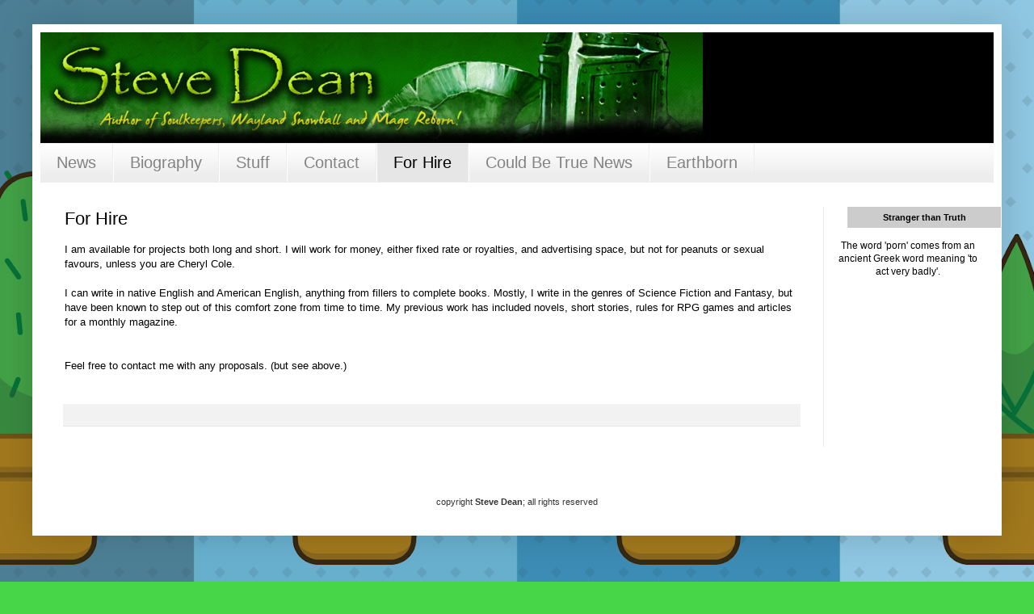

--- FILE ---
content_type: text/html; charset=UTF-8
request_url: http://www.steve-dean.com/p/blog-page.html
body_size: 9848
content:
<!DOCTYPE html>
<html class='v2' dir='ltr' lang='en-GB'>
<head>
<link href='https://www.blogger.com/static/v1/widgets/335934321-css_bundle_v2.css' rel='stylesheet' type='text/css'/>
<meta content='width=1100' name='viewport'/>
<meta content='text/html; charset=UTF-8' http-equiv='Content-Type'/>
<meta content='blogger' name='generator'/>
<link href='http://www.steve-dean.com/favicon.ico' rel='icon' type='image/x-icon'/>
<link href='http://www.steve-dean.com/p/blog-page.html' rel='canonical'/>
<link rel="alternate" type="application/atom+xml" title="Steve Dean - Atom" href="http://www.steve-dean.com/feeds/posts/default" />
<link rel="alternate" type="application/rss+xml" title="Steve Dean - RSS" href="http://www.steve-dean.com/feeds/posts/default?alt=rss" />
<link rel="service.post" type="application/atom+xml" title="Steve Dean - Atom" href="https://www.blogger.com/feeds/8780093653007214841/posts/default" />
<!--Can't find substitution for tag [blog.ieCssRetrofitLinks]-->
<meta content='http://www.steve-dean.com/p/blog-page.html' property='og:url'/>
<meta content='For Hire' property='og:title'/>
<meta content='I am available for projects both long and short. I will work for money, either fixed rate or royalties, and advertising space, but not for p...' property='og:description'/>
<title>Steve Dean: For Hire</title>
<style id='page-skin-1' type='text/css'><!--
/*
-----------------------------------------------
Blogger Template Style
Name:     Simple
Designer: Blogger
URL:      www.blogger.com
----------------------------------------------- */
/* Content
----------------------------------------------- */
body {
font: normal normal 12px Arial, Tahoma, Helvetica, FreeSans, sans-serif;
color: #000000;
background: #47d647 url(https://blogger.googleusercontent.com/img/a/AVvXsEhtEqGYyZyBIT4dSc6Rd0s5z99zapDxMAYN4Gc0Xj0pkfoCCrfOJ29GsEzZ4rN9olcJN0OE0uXLCoc4wbRzYG7Yzs8uZgTlpA9e8sp1Jc9u2SQUbcr6Kuw0Q8hXWPTkVVp0gWdrXA11Z55bmrz1kH2sLF3oIxIJ-NENkhJply0jOxPQaE6IyPEgXkYIyaJD=s1600) repeat fixed top center;
padding: 0 40px 40px 40px;
}
html body .region-inner {
min-width: 0;
max-width: 100%;
width: auto;
}
h2 {
font-size: 22px;
}
a:link {
text-decoration:none;
color: #09320b;
}
a:visited {
text-decoration:none;
color: #6a6a6a;
}
a:hover {
text-decoration:underline;
color: #07ff28;
}
.body-fauxcolumn-outer .fauxcolumn-inner {
background: transparent none repeat scroll top left;
_background-image: none;
}
.body-fauxcolumn-outer .cap-top {
position: absolute;
z-index: 1;
height: 400px;
width: 100%;
}
.body-fauxcolumn-outer .cap-top .cap-left {
width: 100%;
background: transparent none repeat-x scroll top left;
_background-image: none;
}
.content-outer {
-moz-box-shadow: 0 0 40px rgba(0, 0, 0, .15);
-webkit-box-shadow: 0 0 5px rgba(0, 0, 0, .15);
-goog-ms-box-shadow: 0 0 10px #333333;
box-shadow: 0 0 40px rgba(0, 0, 0, .15);
margin-bottom: 1px;
}
.content-inner {
padding: 10px 10px;
}
.content-inner {
background-color: #ffffff;
}
/* Header
----------------------------------------------- */
.header-outer {
background: #000000 none repeat-x scroll 0 -400px;
_background-image: none;
}
.Header h1 {
font: normal normal 60px Arial, Tahoma, Helvetica, FreeSans, sans-serif;
color: #21701f;
text-shadow: -1px -1px 1px rgba(0, 0, 0, .2);
}
.Header h1 a {
color: #21701f;
}
.Header .description {
font-size: 140%;
color: #474747;
}
.header-inner .Header .titlewrapper {
padding: 22px 30px;
}
.header-inner .Header .descriptionwrapper {
padding: 0 30px;
}
/* Tabs
----------------------------------------------- */
.tabs-inner .section:first-child {
border-top: 1px solid #ededed;
}
.tabs-inner .section:first-child ul {
margin-top: -1px;
border-top: 1px solid #ededed;
border-left: 0 solid #ededed;
border-right: 0 solid #ededed;
}
.tabs-inner .widget ul {
background: #ededed url(//www.blogblog.com/1kt/simple/gradients_light.png) repeat-x scroll 0 -800px;
_background-image: none;
border-bottom: 1px solid #ededed;
margin-top: 0;
margin-left: -30px;
margin-right: -30px;
}
.tabs-inner .widget li a {
display: inline-block;
padding: .6em 1em;
font: normal normal 20px Arial, Tahoma, Helvetica, FreeSans, sans-serif;
color: #838383;
border-left: 1px solid #ffffff;
border-right: 1px solid #ededed;
}
.tabs-inner .widget li:first-child a {
border-left: none;
}
.tabs-inner .widget li.selected a, .tabs-inner .widget li a:hover {
color: #000000;
background-color: #e6e6e6;
text-decoration: none;
}
/* Columns
----------------------------------------------- */
.main-outer {
border-top: 0 solid #e6e6e6;
}
.fauxcolumn-left-outer .fauxcolumn-inner {
border-right: 1px solid #e6e6e6;
}
.fauxcolumn-right-outer .fauxcolumn-inner {
border-left: 1px solid #e6e6e6;
}
/* Headings
----------------------------------------------- */
div.widget > h2,
div.widget h2.title {
margin: 0 0 1em 0;
font: normal bold 11px Arial, Tahoma, Helvetica, FreeSans, sans-serif;
color: #000000;
}
/* Widgets
----------------------------------------------- */
.widget .zippy {
color: #838383;
text-shadow: 2px 2px 1px rgba(0, 0, 0, .1);
}
.widget .popular-posts ul {
list-style: none;
}
/* Posts
----------------------------------------------- */
h2.date-header {
font: normal bold 11px Arial, Tahoma, Helvetica, FreeSans, sans-serif;
}
.date-header span {
background-color: #000000;
color: #000000;
padding: inherit;
letter-spacing: inherit;
margin: inherit;
}
.main-inner {
padding-top: 30px;
padding-bottom: 30px;
}
.main-inner .column-center-inner {
padding: 0 15px;
}
.main-inner .column-center-inner .section {
margin: 0 15px;
}
.post {
margin: 0 0 25px 0;
}
h3.post-title, .comments h4 {
font: normal normal 22px Arial, Tahoma, Helvetica, FreeSans, sans-serif;
margin: .75em 0 0;
}
.post-body {
font-size: 110%;
line-height: 1.4;
position: relative;
}
.post-body img, .post-body .tr-caption-container, .Profile img, .Image img,
.BlogList .item-thumbnail img {
padding: 2px;
background: #ffffff;
border: 1px solid #e6e6e6;
-moz-box-shadow: 1px 1px 5px rgba(0, 0, 0, .1);
-webkit-box-shadow: 1px 1px 5px rgba(0, 0, 0, .1);
box-shadow: 1px 1px 5px rgba(0, 0, 0, .1);
}
.post-body img, .post-body .tr-caption-container {
padding: 5px;
}
.post-body .tr-caption-container {
color: #000000;
}
.post-body .tr-caption-container img {
padding: 0;
background: transparent;
border: none;
-moz-box-shadow: 0 0 0 rgba(0, 0, 0, .1);
-webkit-box-shadow: 0 0 0 rgba(0, 0, 0, .1);
box-shadow: 0 0 0 rgba(0, 0, 0, .1);
}
.post-header {
margin: 0 0 1.5em;
line-height: 1.6;
font-size: 90%;
}
.post-footer {
margin: 20px -2px 0;
padding: 5px 10px;
color: #000000;
background-color: #f2f2f2;
border-bottom: 1px solid #e6e6e6;
line-height: 1.6;
font-size: 90%;
}
#comments .comment-author {
padding-top: 1.5em;
border-top: 1px solid #e6e6e6;
background-position: 0 1.5em;
}
#comments .comment-author:first-child {
padding-top: 0;
border-top: none;
}
.avatar-image-container {
margin: .2em 0 0;
}
#comments .avatar-image-container img {
border: 1px solid #e6e6e6;
}
/* Comments
----------------------------------------------- */
.comments .comments-content .icon.blog-author {
background-repeat: no-repeat;
background-image: url([data-uri]);
}
.comments .comments-content .loadmore a {
border-top: 1px solid #838383;
border-bottom: 1px solid #838383;
}
.comments .comment-thread.inline-thread {
background-color: #f2f2f2;
}
.comments .continue {
border-top: 2px solid #838383;
}
/* Accents
---------------------------------------------- */
.section-columns td.columns-cell {
border-left: 1px solid #e6e6e6;
}
.blog-pager {
background: transparent none no-repeat scroll top center;
}
.blog-pager-older-link, .home-link,
.blog-pager-newer-link {
background-color: #ffffff;
padding: 5px;
}
.footer-outer {
border-top: 0 dashed #bbbbbb;
}
/* Mobile
----------------------------------------------- */
body.mobile  {
background-size: auto;
}
.mobile .body-fauxcolumn-outer {
background: transparent none repeat scroll top left;
}
.mobile .body-fauxcolumn-outer .cap-top {
background-size: 100% auto;
}
.mobile .content-outer {
-webkit-box-shadow: 0 0 3px rgba(0, 0, 0, .15);
box-shadow: 0 0 3px rgba(0, 0, 0, .15);
}
.mobile .tabs-inner .widget ul {
margin-left: 0;
margin-right: 0;
}
.mobile .post {
margin: 0;
}
.mobile .main-inner .column-center-inner .section {
margin: 0;
}
.mobile .date-header span {
padding: 0.1em 10px;
margin: 0 -10px;
}
.mobile h3.post-title {
margin: 0;
}
.mobile .blog-pager {
background: transparent none no-repeat scroll top center;
}
.mobile .footer-outer {
border-top: none;
}
.mobile .main-inner, .mobile .footer-inner {
background-color: #ffffff;
}
.mobile-index-contents {
color: #000000;
}
.mobile-link-button {
background-color: #09320b;
}
.mobile-link-button a:link, .mobile-link-button a:visited {
color: #ffffff;
}
.mobile .tabs-inner .section:first-child {
border-top: none;
}
.mobile .tabs-inner .PageList .widget-content {
background-color: #e6e6e6;
color: #000000;
border-top: 1px solid #ededed;
border-bottom: 1px solid #ededed;
}
.mobile .tabs-inner .PageList .widget-content .pagelist-arrow {
border-left: 1px solid #ededed;
}
#blog-pager {
text-align: center;
display: none;
}
.Attribution {display:none;}
#footer-3 {margin: -35px 0px -35px;}
h1.title {margin-left:20px;}

.hentry {margin-top:-15px;}

#aon {margin: -8px 0px 0px -8px;}
#stt {margin: -5px 0px 0px -28px; padding-bottom:10px;}
.sidebar #stt object {font:10px;}

.sidebar h2.title {background:#ccc; padding:7px; margin:5px -20px; color:#222; text-align:center; min-width:176px;}
.sidebar img {margin:0px 10px -30px;}
.sidebar object {margin:0px 10px -71px;}
--></style>
<style id='template-skin-1' type='text/css'><!--
body {
min-width: 1200px;
}
.content-outer, .content-fauxcolumn-outer, .region-inner {
min-width: 1200px;
max-width: 1200px;
_width: 1200px;
}
.main-inner .columns {
padding-left: 0;
padding-right: 211px;
}
.main-inner .fauxcolumn-center-outer {
left: 0;
right: 211px;
/* IE6 does not respect left and right together */
_width: expression(this.parentNode.offsetWidth -
parseInt("0") -
parseInt("211px") + 'px');
}
.main-inner .fauxcolumn-left-outer {
width: 0;
}
.main-inner .fauxcolumn-right-outer {
width: 211px;
}
.main-inner .column-left-outer {
width: 0;
right: 100%;
margin-left: -0;
}
.main-inner .column-right-outer {
width: 211px;
margin-right: -211px;
}
#layout {
min-width: 0;
}
#layout .content-outer {
min-width: 0;
width: 800px;
}
#layout .region-inner {
min-width: 0;
width: auto;
}
body#layout div.add_widget {
padding: 8px;
}
body#layout div.add_widget a {
margin-left: 32px;
}
--></style>
<style>
    body {background-image:url(https\:\/\/blogger.googleusercontent.com\/img\/a\/AVvXsEhtEqGYyZyBIT4dSc6Rd0s5z99zapDxMAYN4Gc0Xj0pkfoCCrfOJ29GsEzZ4rN9olcJN0OE0uXLCoc4wbRzYG7Yzs8uZgTlpA9e8sp1Jc9u2SQUbcr6Kuw0Q8hXWPTkVVp0gWdrXA11Z55bmrz1kH2sLF3oIxIJ-NENkhJply0jOxPQaE6IyPEgXkYIyaJD=s1600);}
    
@media (max-width: 200px) { body {background-image:url(https\:\/\/blogger.googleusercontent.com\/img\/a\/AVvXsEhtEqGYyZyBIT4dSc6Rd0s5z99zapDxMAYN4Gc0Xj0pkfoCCrfOJ29GsEzZ4rN9olcJN0OE0uXLCoc4wbRzYG7Yzs8uZgTlpA9e8sp1Jc9u2SQUbcr6Kuw0Q8hXWPTkVVp0gWdrXA11Z55bmrz1kH2sLF3oIxIJ-NENkhJply0jOxPQaE6IyPEgXkYIyaJD=w200);}}
@media (max-width: 400px) and (min-width: 201px) { body {background-image:url(https\:\/\/blogger.googleusercontent.com\/img\/a\/AVvXsEhtEqGYyZyBIT4dSc6Rd0s5z99zapDxMAYN4Gc0Xj0pkfoCCrfOJ29GsEzZ4rN9olcJN0OE0uXLCoc4wbRzYG7Yzs8uZgTlpA9e8sp1Jc9u2SQUbcr6Kuw0Q8hXWPTkVVp0gWdrXA11Z55bmrz1kH2sLF3oIxIJ-NENkhJply0jOxPQaE6IyPEgXkYIyaJD=w400);}}
@media (max-width: 800px) and (min-width: 401px) { body {background-image:url(https\:\/\/blogger.googleusercontent.com\/img\/a\/AVvXsEhtEqGYyZyBIT4dSc6Rd0s5z99zapDxMAYN4Gc0Xj0pkfoCCrfOJ29GsEzZ4rN9olcJN0OE0uXLCoc4wbRzYG7Yzs8uZgTlpA9e8sp1Jc9u2SQUbcr6Kuw0Q8hXWPTkVVp0gWdrXA11Z55bmrz1kH2sLF3oIxIJ-NENkhJply0jOxPQaE6IyPEgXkYIyaJD=w800);}}
@media (max-width: 1200px) and (min-width: 801px) { body {background-image:url(https\:\/\/blogger.googleusercontent.com\/img\/a\/AVvXsEhtEqGYyZyBIT4dSc6Rd0s5z99zapDxMAYN4Gc0Xj0pkfoCCrfOJ29GsEzZ4rN9olcJN0OE0uXLCoc4wbRzYG7Yzs8uZgTlpA9e8sp1Jc9u2SQUbcr6Kuw0Q8hXWPTkVVp0gWdrXA11Z55bmrz1kH2sLF3oIxIJ-NENkhJply0jOxPQaE6IyPEgXkYIyaJD=w1200);}}
/* Last tag covers anything over one higher than the previous max-size cap. */
@media (min-width: 1201px) { body {background-image:url(https\:\/\/blogger.googleusercontent.com\/img\/a\/AVvXsEhtEqGYyZyBIT4dSc6Rd0s5z99zapDxMAYN4Gc0Xj0pkfoCCrfOJ29GsEzZ4rN9olcJN0OE0uXLCoc4wbRzYG7Yzs8uZgTlpA9e8sp1Jc9u2SQUbcr6Kuw0Q8hXWPTkVVp0gWdrXA11Z55bmrz1kH2sLF3oIxIJ-NENkhJply0jOxPQaE6IyPEgXkYIyaJD=w1600);}}
  </style>
<link href='https://www.blogger.com/dyn-css/authorization.css?targetBlogID=8780093653007214841&amp;zx=7efc3d53-3a69-45b5-94e8-18dad9b90083' media='none' onload='if(media!=&#39;all&#39;)media=&#39;all&#39;' rel='stylesheet'/><noscript><link href='https://www.blogger.com/dyn-css/authorization.css?targetBlogID=8780093653007214841&amp;zx=7efc3d53-3a69-45b5-94e8-18dad9b90083' rel='stylesheet'/></noscript>
<meta name='google-adsense-platform-account' content='ca-host-pub-1556223355139109'/>
<meta name='google-adsense-platform-domain' content='blogspot.com'/>

</head>
<body class='loading variant-pale'>
<div class='navbar no-items section' id='navbar' name='Navbar'>
</div>
<div class='body-fauxcolumns'>
<div class='fauxcolumn-outer body-fauxcolumn-outer'>
<div class='cap-top'>
<div class='cap-left'></div>
<div class='cap-right'></div>
</div>
<div class='fauxborder-left'>
<div class='fauxborder-right'></div>
<div class='fauxcolumn-inner'>
</div>
</div>
<div class='cap-bottom'>
<div class='cap-left'></div>
<div class='cap-right'></div>
</div>
</div>
</div>
<div class='content'>
<div class='content-fauxcolumns'>
<div class='fauxcolumn-outer content-fauxcolumn-outer'>
<div class='cap-top'>
<div class='cap-left'></div>
<div class='cap-right'></div>
</div>
<div class='fauxborder-left'>
<div class='fauxborder-right'></div>
<div class='fauxcolumn-inner'>
</div>
</div>
<div class='cap-bottom'>
<div class='cap-left'></div>
<div class='cap-right'></div>
</div>
</div>
</div>
<div class='content-outer'>
<div class='content-cap-top cap-top'>
<div class='cap-left'></div>
<div class='cap-right'></div>
</div>
<div class='fauxborder-left content-fauxborder-left'>
<div class='fauxborder-right content-fauxborder-right'></div>
<div class='content-inner'>
<header>
<div class='header-outer'>
<div class='header-cap-top cap-top'>
<div class='cap-left'></div>
<div class='cap-right'></div>
</div>
<div class='fauxborder-left header-fauxborder-left'>
<div class='fauxborder-right header-fauxborder-right'></div>
<div class='region-inner header-inner'>
<div class='header section' id='header' name='Header'><div class='widget Header' data-version='1' id='Header1'>
<div id='header-inner'>
<a href='http://www.steve-dean.com/' style='display: block'>
<img alt='Steve Dean' height='137px; ' id='Header1_headerimg' src='https://blogger.googleusercontent.com/img/b/R29vZ2xl/AVvXsEgBN2SPTcxkDlJm0OQXsw-Jt02Yz1ZKCqpJSosAsRjaMtbeWJI5F7LXRby7miiZvNml73AENJ2Z9MuWjBpcCZggUtoq9Dru6Nd0EARYO1yLi37L-FNwP42fUk1qmbam8oOqnVdJh0fcPG9U/s1600/header.png' style='display: block' width='820px; '/>
</a>
</div>
</div></div>
</div>
</div>
<div class='header-cap-bottom cap-bottom'>
<div class='cap-left'></div>
<div class='cap-right'></div>
</div>
</div>
</header>
<div class='tabs-outer'>
<div class='tabs-cap-top cap-top'>
<div class='cap-left'></div>
<div class='cap-right'></div>
</div>
<div class='fauxborder-left tabs-fauxborder-left'>
<div class='fauxborder-right tabs-fauxborder-right'></div>
<div class='region-inner tabs-inner'>
<div class='tabs section' id='crosscol' name='Cross-column'><div class='widget PageList' data-version='1' id='PageList1'>
<h2>Pages</h2>
<div class='widget-content'>
<ul>
<li>
<a href='http://www.steve-dean.com/p/news.html'>News</a>
</li>
<li>
<a href='http://www.steve-dean.com/p/biography.html'>Biography</a>
</li>
<li>
<a href='http://www.steve-dean.com/p/stuff.html'>Stuff</a>
</li>
<li>
<a href='http://www.steve-dean.com/p/contact.html'>Contact</a>
</li>
<li class='selected'>
<a href='http://www.steve-dean.com/p/blog-page.html'>For Hire</a>
</li>
<li>
<a href='http://www.steve-dean.com/p/could-be-true.html'>Could Be True News</a>
</li>
<li>
<a href='http://www.steve-dean.com/p/earthborn.html'>Earthborn</a>
</li>
</ul>
<div class='clear'></div>
</div>
</div></div>
<div class='tabs no-items section' id='crosscol-overflow' name='Cross-Column 2'></div>
</div>
</div>
<div class='tabs-cap-bottom cap-bottom'>
<div class='cap-left'></div>
<div class='cap-right'></div>
</div>
</div>
<div class='main-outer'>
<div class='main-cap-top cap-top'>
<div class='cap-left'></div>
<div class='cap-right'></div>
</div>
<div class='fauxborder-left main-fauxborder-left'>
<div class='fauxborder-right main-fauxborder-right'></div>
<div class='region-inner main-inner'>
<div class='columns fauxcolumns'>
<div class='fauxcolumn-outer fauxcolumn-center-outer'>
<div class='cap-top'>
<div class='cap-left'></div>
<div class='cap-right'></div>
</div>
<div class='fauxborder-left'>
<div class='fauxborder-right'></div>
<div class='fauxcolumn-inner'>
</div>
</div>
<div class='cap-bottom'>
<div class='cap-left'></div>
<div class='cap-right'></div>
</div>
</div>
<div class='fauxcolumn-outer fauxcolumn-left-outer'>
<div class='cap-top'>
<div class='cap-left'></div>
<div class='cap-right'></div>
</div>
<div class='fauxborder-left'>
<div class='fauxborder-right'></div>
<div class='fauxcolumn-inner'>
</div>
</div>
<div class='cap-bottom'>
<div class='cap-left'></div>
<div class='cap-right'></div>
</div>
</div>
<div class='fauxcolumn-outer fauxcolumn-right-outer'>
<div class='cap-top'>
<div class='cap-left'></div>
<div class='cap-right'></div>
</div>
<div class='fauxborder-left'>
<div class='fauxborder-right'></div>
<div class='fauxcolumn-inner'>
</div>
</div>
<div class='cap-bottom'>
<div class='cap-left'></div>
<div class='cap-right'></div>
</div>
</div>
<!-- corrects IE6 width calculation -->
<div class='columns-inner'>
<div class='column-center-outer'>
<div class='column-center-inner'>
<div class='main section' id='main' name='Main'><div class='widget Blog' data-version='1' id='Blog1'>
<div class='blog-posts hfeed'>

          <div class="date-outer">
        

          <div class="date-posts">
        
<div class='post-outer'>
<div class='post hentry' itemscope='itemscope' itemtype='http://schema.org/BlogPosting'>
<a name='7315917719736732851'></a>
<h3 class='post-title entry-title' itemprop='name'>
For Hire
</h3>
<div class='post-header'>
<div class='post-header-line-1'></div>
</div>
<div class='post-body entry-content' id='post-body-7315917719736732851' itemprop='description articleBody'>
I am available for projects both long and short. I will work for money, either fixed rate or royalties, and advertising space, but not for peanuts or sexual favours, unless you are Cheryl Cole. <br />
<br />
I can write in native English and American English, anything from fillers to complete books. Mostly, I write in the genres of Science Fiction and Fantasy, but have been known to step out of this comfort zone from time to time. My previous work has included novels, short stories, rules for RPG games and articles for a monthly magazine. <br />
<br />
<br />
Feel free to contact me with any proposals. (but see above.)<br />
<br />
<div style='clear: both;'></div>
</div>
<div class='post-footer'>
<div class='post-footer-line post-footer-line-1'><span class='post-author vcard'>
</span>
<span class='post-timestamp'>
</span>
<span class='post-comment-link'>
</span>
<span class='post-icons'>
</span>
</div>
<div class='post-footer-line post-footer-line-2'><span class='post-labels'>
</span>
</div>
<div class='post-footer-line post-footer-line-3'><span class='post-location'>
</span>
</div>
</div>
</div>
<div class='comments' id='comments'>
<a name='comments'></a>
</div>
</div>

        </div></div>
      
</div>
<div class='blog-pager' id='blog-pager'>
<a class='home-link' href='http://www.steve-dean.com/'>Home</a>
</div>
<div class='clear'></div>
<div class='blog-feeds'>
</div>
</div></div>
</div>
</div>
<div class='column-left-outer'>
<div class='column-left-inner'>
<aside>
</aside>
</div>
</div>
<div class='column-right-outer'>
<div class='column-right-inner'>
<aside>
<div class='sidebar section' id='sidebar-right-1'><div class='widget HTML' data-version='1' id='HTML2'>
<h2 class='title'>Stranger than Truth</h2>
<div class='widget-content'>
<div id="stt" align="center" style="width:180px; margin 0 auto; padding:8px 13px;">
<script type="text/javascript">
var textarray = [
 "One in seven party goers will actually be a full or pre-operative transexual.", 
"Lever arch files were invented by HRH Queen Elizabeth the first.", 
"There is a tree in Surinam that grows so fast it can be used as a weapon. Rival villagers throw the seeds into each others houses, which then sprout and push the buildings apart.",
"People born on a Thursday are four times more likely to become ice cream vendors than those born on any other day",
"83% of forest fires are started by people having sex against trees.",
"The word 'porn' comes from an ancient Greek word meaning 'to act very badly'.",
"On average each person will answer the phone three million times in their lifetime. 95% of those calls will be for someone else.",
"The Kukoomie frog of northern Tibet survives the winter by hiding inside the cheek pouch of a domesticated yak.",
"One in three men don't know their own mother's name.",
"People who shop during their lunch break are twice as likely to buy timeshare apartments than those who don't.",
"You can tell a lot about people by the sandwiches they choose from a free buffet.",
"The entire population of Fiji would fit on an average doormat.",
"In 1903 in a small village just south of the Andes, it rained victoria sponges for almost an hour.",
"The average octopus actually has ten legs, but keeps two of them very well hidden. Marine biologists know this, but feel the name 'decapus' just wouldn't catch on.",
"The youngest ever politican was a Norwegian called Lufa Lufason who, due to a clerical error, was elected seven months before he was born.",
"The largest all girl bands ever to have a number one hit was 604. They were called Us! and reached the top in Burkina Faso with the song Don't Mess with my Kadunka",
"Dolphins can detect predators or prey behind them by emitting gas from their anal sphincters. The resultant disturbance causes a sonic wave which can be detected by special sensors in the dolphin's sexual organs.",
"Jumping naked into the sea burns almost a thousand calories, doing the same thing whilst wearing a swim suit uses only two calories.",
"Of the thousand plus singles to reach number one, none of them have ever had the word 'mesembryanthemum' either in the title or the lyrics.",
"99.8% of smokers will die before they are 103.",
"The human bladder can hold up to 40 litres of liqud.",
"Human sweat accounts for 90% of atmospheric moisture.",
"If all the people in North America broke wind at the same time, the moon would wobble in it's orbit.",
"A dog's ears are so sensitive that they can hear a man admitting he's wrong.",
"None of the women surveyed recently said they would marry a man purely for money.",
"Women are born with their legs fused together. They only seperate a few hours after birth.",
"Wasps are physically incapable of holding their breath.",
"Tortoises are actually carnivorous. In ther natural habitat they are considered pests, raiding chicken runs and worrying sheep.",
"Scientists have invented a TV so small it can't be seen by the naked eye.",
"Women are born with their legs fused together. They only seperate a few hours after birth.",
"The first raffle was held in the small village of Raffle-on-Wye in 1798. The tickets were hand written and sold for a farthing each. The prizes included a brace of ducks, a set of original Roman pornographic illustrations and a small palour maid.",
"Paleontologists have discovered what they think is the earliest shopping list daubed onto a cave wall in Kenya. It reads, milk, flour, tea, flint arrow heads.",
"In a recent servey 80% of men and 12% of women said, given the chance, they would have sex with an alien being.",
"Role playing games have saved more lives than any other hobby!"
];

function RndText() {
  var rannum= Math.floor(Math.random()*textarray.length);
  document.getElementById('stt').innerHTML=textarray[rannum];
}
onload = function() { RndText(); }</script></div>
</div>
<div class='clear'></div>
</div></div>
</aside>
</div>
</div>
</div>
<div style='clear: both'></div>
<!-- columns -->
</div>
<!-- main -->
</div>
</div>
<div class='main-cap-bottom cap-bottom'>
<div class='cap-left'></div>
<div class='cap-right'></div>
</div>
</div>
<footer>
<div class='footer-outer'>
<div class='footer-cap-top cap-top'>
<div class='cap-left'></div>
<div class='cap-right'></div>
</div>
<div class='fauxborder-left footer-fauxborder-left'>
<div class='fauxborder-right footer-fauxborder-right'></div>
<div class='region-inner footer-inner'>
<div class='foot section' id='footer-1'><div class='widget Text' data-version='1' id='Text1'>
<div class='widget-content'>
<div align="center"><span style="color: rgb(51, 51, 51);   text-align: -webkit-center; font-family:Verdana, Arial, Helvetica, sans-serif;font-size:11px;">copyright <b>Steve Dean</b>; all rights reserved</span></div>
</div>
<div class='clear'></div>
</div></div>
<table border='0' cellpadding='0' cellspacing='0' class='section-columns columns-2'>
<tbody>
<tr>
<td class='first columns-cell'>
<div class='foot no-items section' id='footer-2-1'></div>
</td>
<td class='columns-cell'>
<div class='foot no-items section' id='footer-2-2'></div>
</td>
</tr>
</tbody>
</table>
<!-- outside of the include in order to lock Attribution widget -->
<div class='foot section' id='footer-3' name='Footer'><div class='widget Attribution' data-version='1' id='Attribution1'>
<div class='widget-content' style='text-align: center;'>
Simple theme. Powered by <a href='https://www.blogger.com' target='_blank'>Blogger</a>.
</div>
<div class='clear'></div>
</div></div>
</div>
</div>
<div class='footer-cap-bottom cap-bottom'>
<div class='cap-left'></div>
<div class='cap-right'></div>
</div>
</div>
</footer>
<!-- content -->
</div>
</div>
<div class='content-cap-bottom cap-bottom'>
<div class='cap-left'></div>
<div class='cap-right'></div>
</div>
</div>
</div>
<script type='text/javascript'>
    window.setTimeout(function() {
        document.body.className = document.body.className.replace('loading', '');
      }, 10);
  </script>

<script type="text/javascript" src="https://www.blogger.com/static/v1/widgets/2028843038-widgets.js"></script>
<script type='text/javascript'>
window['__wavt'] = 'AOuZoY6KK0ho0yeG5BGAgUq5aK0ZNHzm7w:1768947640684';_WidgetManager._Init('//www.blogger.com/rearrange?blogID\x3d8780093653007214841','//www.steve-dean.com/p/blog-page.html','8780093653007214841');
_WidgetManager._SetDataContext([{'name': 'blog', 'data': {'blogId': '8780093653007214841', 'title': 'Steve Dean', 'url': 'http://www.steve-dean.com/p/blog-page.html', 'canonicalUrl': 'http://www.steve-dean.com/p/blog-page.html', 'homepageUrl': 'http://www.steve-dean.com/', 'searchUrl': 'http://www.steve-dean.com/search', 'canonicalHomepageUrl': 'http://www.steve-dean.com/', 'blogspotFaviconUrl': 'http://www.steve-dean.com/favicon.ico', 'bloggerUrl': 'https://www.blogger.com', 'hasCustomDomain': true, 'httpsEnabled': true, 'enabledCommentProfileImages': true, 'gPlusViewType': 'FILTERED_POSTMOD', 'adultContent': false, 'analyticsAccountNumber': '', 'encoding': 'UTF-8', 'locale': 'en-GB', 'localeUnderscoreDelimited': 'en_gb', 'languageDirection': 'ltr', 'isPrivate': false, 'isMobile': false, 'isMobileRequest': false, 'mobileClass': '', 'isPrivateBlog': false, 'isDynamicViewsAvailable': true, 'feedLinks': '\x3clink rel\x3d\x22alternate\x22 type\x3d\x22application/atom+xml\x22 title\x3d\x22Steve Dean - Atom\x22 href\x3d\x22http://www.steve-dean.com/feeds/posts/default\x22 /\x3e\n\x3clink rel\x3d\x22alternate\x22 type\x3d\x22application/rss+xml\x22 title\x3d\x22Steve Dean - RSS\x22 href\x3d\x22http://www.steve-dean.com/feeds/posts/default?alt\x3drss\x22 /\x3e\n\x3clink rel\x3d\x22service.post\x22 type\x3d\x22application/atom+xml\x22 title\x3d\x22Steve Dean - Atom\x22 href\x3d\x22https://www.blogger.com/feeds/8780093653007214841/posts/default\x22 /\x3e\n', 'meTag': '', 'adsenseHostId': 'ca-host-pub-1556223355139109', 'adsenseHasAds': false, 'adsenseAutoAds': false, 'boqCommentIframeForm': true, 'loginRedirectParam': '', 'isGoogleEverywhereLinkTooltipEnabled': true, 'view': '', 'dynamicViewsCommentsSrc': '//www.blogblog.com/dynamicviews/4224c15c4e7c9321/js/comments.js', 'dynamicViewsScriptSrc': '//www.blogblog.com/dynamicviews/6e0d22adcfa5abea', 'plusOneApiSrc': 'https://apis.google.com/js/platform.js', 'disableGComments': true, 'interstitialAccepted': false, 'sharing': {'platforms': [{'name': 'Get link', 'key': 'link', 'shareMessage': 'Get link', 'target': ''}, {'name': 'Facebook', 'key': 'facebook', 'shareMessage': 'Share to Facebook', 'target': 'facebook'}, {'name': 'BlogThis!', 'key': 'blogThis', 'shareMessage': 'BlogThis!', 'target': 'blog'}, {'name': 'X', 'key': 'twitter', 'shareMessage': 'Share to X', 'target': 'twitter'}, {'name': 'Pinterest', 'key': 'pinterest', 'shareMessage': 'Share to Pinterest', 'target': 'pinterest'}, {'name': 'Email', 'key': 'email', 'shareMessage': 'Email', 'target': 'email'}], 'disableGooglePlus': true, 'googlePlusShareButtonWidth': 0, 'googlePlusBootstrap': '\x3cscript type\x3d\x22text/javascript\x22\x3ewindow.___gcfg \x3d {\x27lang\x27: \x27en_GB\x27};\x3c/script\x3e'}, 'hasCustomJumpLinkMessage': false, 'jumpLinkMessage': 'Read more', 'pageType': 'static_page', 'pageId': '7315917719736732851', 'pageName': 'For Hire', 'pageTitle': 'Steve Dean: For Hire'}}, {'name': 'features', 'data': {}}, {'name': 'messages', 'data': {'edit': 'Edit', 'linkCopiedToClipboard': 'Link copied to clipboard', 'ok': 'Ok', 'postLink': 'Post link'}}, {'name': 'template', 'data': {'name': 'Simple', 'localizedName': 'Simple', 'isResponsive': false, 'isAlternateRendering': false, 'isCustom': false, 'variant': 'pale', 'variantId': 'pale'}}, {'name': 'view', 'data': {'classic': {'name': 'classic', 'url': '?view\x3dclassic'}, 'flipcard': {'name': 'flipcard', 'url': '?view\x3dflipcard'}, 'magazine': {'name': 'magazine', 'url': '?view\x3dmagazine'}, 'mosaic': {'name': 'mosaic', 'url': '?view\x3dmosaic'}, 'sidebar': {'name': 'sidebar', 'url': '?view\x3dsidebar'}, 'snapshot': {'name': 'snapshot', 'url': '?view\x3dsnapshot'}, 'timeslide': {'name': 'timeslide', 'url': '?view\x3dtimeslide'}, 'isMobile': false, 'title': 'For Hire', 'description': 'I am available for projects both long and short. I will work for money, either fixed rate or royalties, and advertising space, but not for p...', 'url': 'http://www.steve-dean.com/p/blog-page.html', 'type': 'item', 'isSingleItem': true, 'isMultipleItems': false, 'isError': false, 'isPage': true, 'isPost': false, 'isHomepage': false, 'isArchive': false, 'isLabelSearch': false, 'pageId': 7315917719736732851}}]);
_WidgetManager._RegisterWidget('_HeaderView', new _WidgetInfo('Header1', 'header', document.getElementById('Header1'), {}, 'displayModeFull'));
_WidgetManager._RegisterWidget('_PageListView', new _WidgetInfo('PageList1', 'crosscol', document.getElementById('PageList1'), {'title': 'Pages', 'links': [{'isCurrentPage': false, 'href': 'http://www.steve-dean.com/p/news.html', 'id': '4319370550780778305', 'title': 'News'}, {'isCurrentPage': false, 'href': 'http://www.steve-dean.com/p/biography.html', 'id': '8099434228471825018', 'title': 'Biography'}, {'isCurrentPage': false, 'href': 'http://www.steve-dean.com/p/stuff.html', 'id': '3885837186205627319', 'title': 'Stuff'}, {'isCurrentPage': false, 'href': 'http://www.steve-dean.com/p/contact.html', 'id': '2925717427606855209', 'title': 'Contact'}, {'isCurrentPage': true, 'href': 'http://www.steve-dean.com/p/blog-page.html', 'id': '7315917719736732851', 'title': 'For Hire'}, {'isCurrentPage': false, 'href': 'http://www.steve-dean.com/p/could-be-true.html', 'id': '521313906769036680', 'title': 'Could Be True News'}, {'isCurrentPage': false, 'href': 'http://www.steve-dean.com/p/earthborn.html', 'id': '9202356000404256137', 'title': 'Earthborn'}], 'mobile': false, 'showPlaceholder': true, 'hasCurrentPage': true}, 'displayModeFull'));
_WidgetManager._RegisterWidget('_BlogView', new _WidgetInfo('Blog1', 'main', document.getElementById('Blog1'), {'cmtInteractionsEnabled': false, 'lightboxEnabled': true, 'lightboxModuleUrl': 'https://www.blogger.com/static/v1/jsbin/1887219187-lbx__en_gb.js', 'lightboxCssUrl': 'https://www.blogger.com/static/v1/v-css/828616780-lightbox_bundle.css'}, 'displayModeFull'));
_WidgetManager._RegisterWidget('_HTMLView', new _WidgetInfo('HTML2', 'sidebar-right-1', document.getElementById('HTML2'), {}, 'displayModeFull'));
_WidgetManager._RegisterWidget('_TextView', new _WidgetInfo('Text1', 'footer-1', document.getElementById('Text1'), {}, 'displayModeFull'));
_WidgetManager._RegisterWidget('_AttributionView', new _WidgetInfo('Attribution1', 'footer-3', document.getElementById('Attribution1'), {}, 'displayModeFull'));
</script>
</body>
</html>